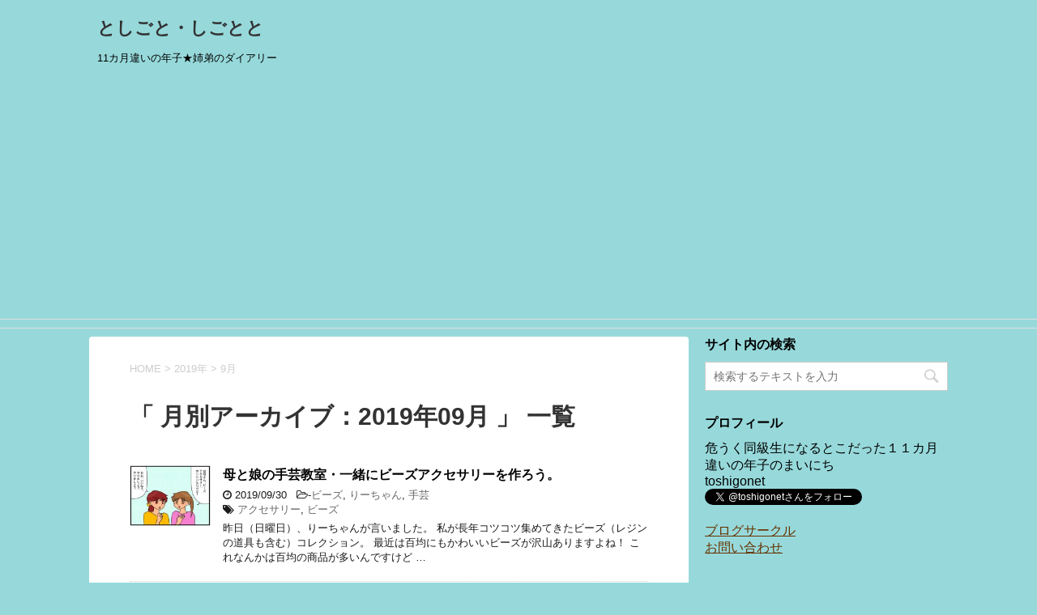

--- FILE ---
content_type: text/html; charset=UTF-8
request_url: https://www.toshigo.net/entry/date/2019/09
body_size: 14717
content:
<!DOCTYPE html>
<!--[if lt IE 7]>
<html class="ie6" dir="ltr" lang="ja" prefix="og: https://ogp.me/ns#"> <![endif]-->
<!--[if IE 7]>
<html class="i7" dir="ltr" lang="ja" prefix="og: https://ogp.me/ns#"> <![endif]-->
<!--[if IE 8]>
<html class="ie" dir="ltr" lang="ja" prefix="og: https://ogp.me/ns#"> <![endif]-->
<!--[if gt IE 8]><!-->
<html dir="ltr" lang="ja" prefix="og: https://ogp.me/ns#">
	<!--<![endif]-->
	<head prefix="og: http://ogp.me/ns# fb: http://ogp.me/ns/fb# article: http://ogp.me/ns/article#">
		<meta charset="UTF-8" >
		<meta name="viewport" content="width=device-width,initial-scale=1.0,user-scalable=yes">
		<meta name="format-detection" content="telephone=no" >
		
					<meta name="robots" content="noindex,follow">
		
		<link rel="alternate" type="application/rss+xml" title="としごと・しごとと RSS Feed" href="https://www.toshigo.net/feed" />
		<link rel="pingback" href="https://www.toshigo.net/xmlrpc.php" >
		<!--[if lt IE 9]>
		<script src="https://css3-mediaqueries-js.googlecode.com/svn/trunk/css3-mediaqueries.js"></script>
		<script src="https://www.toshigo.net/wp-content/themes/stinger8/js/html5shiv.js"></script>
		<![endif]-->
				<title>9月, 2019 | としごと・しごとと</title>

		<!-- All in One SEO 4.9.3 - aioseo.com -->
	<meta name="robots" content="noindex, max-image-preview:large" />
	<link rel="canonical" href="https://www.toshigo.net/entry/date/2019/09" />
	<link rel="next" href="https://www.toshigo.net/entry/date/2019/09/page/2" />
	<meta name="generator" content="All in One SEO (AIOSEO) 4.9.3" />
		<script type="application/ld+json" class="aioseo-schema">
			{"@context":"https:\/\/schema.org","@graph":[{"@type":"BreadcrumbList","@id":"https:\/\/www.toshigo.net\/entry\/date\/2019\/09#breadcrumblist","itemListElement":[{"@type":"ListItem","@id":"https:\/\/www.toshigo.net#listItem","position":1,"name":"Home","item":"https:\/\/www.toshigo.net","nextItem":{"@type":"ListItem","@id":"https:\/\/www.toshigo.net\/entry\/date\/2019#listItem","name":2019}},{"@type":"ListItem","@id":"https:\/\/www.toshigo.net\/entry\/date\/2019#listItem","position":2,"name":2019,"item":"https:\/\/www.toshigo.net\/entry\/date\/2019","nextItem":{"@type":"ListItem","@id":"https:\/\/www.toshigo.net\/entry\/date\/2019\/09#listItem","name":"09"},"previousItem":{"@type":"ListItem","@id":"https:\/\/www.toshigo.net#listItem","name":"Home"}},{"@type":"ListItem","@id":"https:\/\/www.toshigo.net\/entry\/date\/2019\/09#listItem","position":3,"name":"09","previousItem":{"@type":"ListItem","@id":"https:\/\/www.toshigo.net\/entry\/date\/2019#listItem","name":2019}}]},{"@type":"CollectionPage","@id":"https:\/\/www.toshigo.net\/entry\/date\/2019\/09#collectionpage","url":"https:\/\/www.toshigo.net\/entry\/date\/2019\/09","name":"9\u6708, 2019 | \u3068\u3057\u3054\u3068\u30fb\u3057\u3054\u3068\u3068","inLanguage":"ja","isPartOf":{"@id":"https:\/\/www.toshigo.net\/#website"},"breadcrumb":{"@id":"https:\/\/www.toshigo.net\/entry\/date\/2019\/09#breadcrumblist"}},{"@type":"Organization","@id":"https:\/\/www.toshigo.net\/#organization","name":"\u3068\u3057\u3054\u3068\u30fb\u3057\u3054\u3068\u3068","description":"11\u30ab\u6708\u9055\u3044\u306e\u5e74\u5b50\u2605\u59c9\u5f1f\u306e\u30c0\u30a4\u30a2\u30ea\u30fc","url":"https:\/\/www.toshigo.net\/","sameAs":["https:\/\/twitter.com\/toshigonet"]},{"@type":"WebSite","@id":"https:\/\/www.toshigo.net\/#website","url":"https:\/\/www.toshigo.net\/","name":"\u3068\u3057\u3054\u3068\u30fb\u3057\u3054\u3068\u3068","description":"11\u30ab\u6708\u9055\u3044\u306e\u5e74\u5b50\u2605\u59c9\u5f1f\u306e\u30c0\u30a4\u30a2\u30ea\u30fc","inLanguage":"ja","publisher":{"@id":"https:\/\/www.toshigo.net\/#organization"}}]}
		</script>
		<!-- All in One SEO -->

<link rel='dns-prefetch' href='//webfonts.sakura.ne.jp' />
<link rel='dns-prefetch' href='//static.addtoany.com' />
<link rel='dns-prefetch' href='//ajax.googleapis.com' />
<link rel='dns-prefetch' href='//stats.wp.com' />
<link rel='dns-prefetch' href='//v0.wordpress.com' />
<link rel='dns-prefetch' href='//c0.wp.com' />
<script type="text/javascript">
window._wpemojiSettings = {"baseUrl":"https:\/\/s.w.org\/images\/core\/emoji\/14.0.0\/72x72\/","ext":".png","svgUrl":"https:\/\/s.w.org\/images\/core\/emoji\/14.0.0\/svg\/","svgExt":".svg","source":{"concatemoji":"https:\/\/www.toshigo.net\/wp-includes\/js\/wp-emoji-release.min.js?ver=6.2.8"}};
/*! This file is auto-generated */
!function(e,a,t){var n,r,o,i=a.createElement("canvas"),p=i.getContext&&i.getContext("2d");function s(e,t){p.clearRect(0,0,i.width,i.height),p.fillText(e,0,0);e=i.toDataURL();return p.clearRect(0,0,i.width,i.height),p.fillText(t,0,0),e===i.toDataURL()}function c(e){var t=a.createElement("script");t.src=e,t.defer=t.type="text/javascript",a.getElementsByTagName("head")[0].appendChild(t)}for(o=Array("flag","emoji"),t.supports={everything:!0,everythingExceptFlag:!0},r=0;r<o.length;r++)t.supports[o[r]]=function(e){if(p&&p.fillText)switch(p.textBaseline="top",p.font="600 32px Arial",e){case"flag":return s("\ud83c\udff3\ufe0f\u200d\u26a7\ufe0f","\ud83c\udff3\ufe0f\u200b\u26a7\ufe0f")?!1:!s("\ud83c\uddfa\ud83c\uddf3","\ud83c\uddfa\u200b\ud83c\uddf3")&&!s("\ud83c\udff4\udb40\udc67\udb40\udc62\udb40\udc65\udb40\udc6e\udb40\udc67\udb40\udc7f","\ud83c\udff4\u200b\udb40\udc67\u200b\udb40\udc62\u200b\udb40\udc65\u200b\udb40\udc6e\u200b\udb40\udc67\u200b\udb40\udc7f");case"emoji":return!s("\ud83e\udef1\ud83c\udffb\u200d\ud83e\udef2\ud83c\udfff","\ud83e\udef1\ud83c\udffb\u200b\ud83e\udef2\ud83c\udfff")}return!1}(o[r]),t.supports.everything=t.supports.everything&&t.supports[o[r]],"flag"!==o[r]&&(t.supports.everythingExceptFlag=t.supports.everythingExceptFlag&&t.supports[o[r]]);t.supports.everythingExceptFlag=t.supports.everythingExceptFlag&&!t.supports.flag,t.DOMReady=!1,t.readyCallback=function(){t.DOMReady=!0},t.supports.everything||(n=function(){t.readyCallback()},a.addEventListener?(a.addEventListener("DOMContentLoaded",n,!1),e.addEventListener("load",n,!1)):(e.attachEvent("onload",n),a.attachEvent("onreadystatechange",function(){"complete"===a.readyState&&t.readyCallback()})),(e=t.source||{}).concatemoji?c(e.concatemoji):e.wpemoji&&e.twemoji&&(c(e.twemoji),c(e.wpemoji)))}(window,document,window._wpemojiSettings);
</script>
<style type="text/css">
img.wp-smiley,
img.emoji {
	display: inline !important;
	border: none !important;
	box-shadow: none !important;
	height: 1em !important;
	width: 1em !important;
	margin: 0 0.07em !important;
	vertical-align: -0.1em !important;
	background: none !important;
	padding: 0 !important;
}
</style>
	<link rel='stylesheet' id='wp-block-library-css' href='https://c0.wp.com/c/6.2.8/wp-includes/css/dist/block-library/style.min.css' type='text/css' media='all' />
<style id='wp-block-library-inline-css' type='text/css'>
.has-text-align-justify{text-align:justify;}
</style>
<link rel='stylesheet' id='aioseo/css/src/vue/standalone/blocks/table-of-contents/global.scss-css' href='https://www.toshigo.net/wp-content/plugins/all-in-one-seo-pack/dist/Lite/assets/css/table-of-contents/global.e90f6d47.css?ver=4.9.3' type='text/css' media='all' />
<link rel='stylesheet' id='mediaelement-css' href='https://c0.wp.com/c/6.2.8/wp-includes/js/mediaelement/mediaelementplayer-legacy.min.css' type='text/css' media='all' />
<link rel='stylesheet' id='wp-mediaelement-css' href='https://c0.wp.com/c/6.2.8/wp-includes/js/mediaelement/wp-mediaelement.min.css' type='text/css' media='all' />
<link rel='stylesheet' id='classic-theme-styles-css' href='https://c0.wp.com/c/6.2.8/wp-includes/css/classic-themes.min.css' type='text/css' media='all' />
<style id='global-styles-inline-css' type='text/css'>
body{--wp--preset--color--black: #000000;--wp--preset--color--cyan-bluish-gray: #abb8c3;--wp--preset--color--white: #ffffff;--wp--preset--color--pale-pink: #f78da7;--wp--preset--color--vivid-red: #cf2e2e;--wp--preset--color--luminous-vivid-orange: #ff6900;--wp--preset--color--luminous-vivid-amber: #fcb900;--wp--preset--color--light-green-cyan: #7bdcb5;--wp--preset--color--vivid-green-cyan: #00d084;--wp--preset--color--pale-cyan-blue: #8ed1fc;--wp--preset--color--vivid-cyan-blue: #0693e3;--wp--preset--color--vivid-purple: #9b51e0;--wp--preset--gradient--vivid-cyan-blue-to-vivid-purple: linear-gradient(135deg,rgba(6,147,227,1) 0%,rgb(155,81,224) 100%);--wp--preset--gradient--light-green-cyan-to-vivid-green-cyan: linear-gradient(135deg,rgb(122,220,180) 0%,rgb(0,208,130) 100%);--wp--preset--gradient--luminous-vivid-amber-to-luminous-vivid-orange: linear-gradient(135deg,rgba(252,185,0,1) 0%,rgba(255,105,0,1) 100%);--wp--preset--gradient--luminous-vivid-orange-to-vivid-red: linear-gradient(135deg,rgba(255,105,0,1) 0%,rgb(207,46,46) 100%);--wp--preset--gradient--very-light-gray-to-cyan-bluish-gray: linear-gradient(135deg,rgb(238,238,238) 0%,rgb(169,184,195) 100%);--wp--preset--gradient--cool-to-warm-spectrum: linear-gradient(135deg,rgb(74,234,220) 0%,rgb(151,120,209) 20%,rgb(207,42,186) 40%,rgb(238,44,130) 60%,rgb(251,105,98) 80%,rgb(254,248,76) 100%);--wp--preset--gradient--blush-light-purple: linear-gradient(135deg,rgb(255,206,236) 0%,rgb(152,150,240) 100%);--wp--preset--gradient--blush-bordeaux: linear-gradient(135deg,rgb(254,205,165) 0%,rgb(254,45,45) 50%,rgb(107,0,62) 100%);--wp--preset--gradient--luminous-dusk: linear-gradient(135deg,rgb(255,203,112) 0%,rgb(199,81,192) 50%,rgb(65,88,208) 100%);--wp--preset--gradient--pale-ocean: linear-gradient(135deg,rgb(255,245,203) 0%,rgb(182,227,212) 50%,rgb(51,167,181) 100%);--wp--preset--gradient--electric-grass: linear-gradient(135deg,rgb(202,248,128) 0%,rgb(113,206,126) 100%);--wp--preset--gradient--midnight: linear-gradient(135deg,rgb(2,3,129) 0%,rgb(40,116,252) 100%);--wp--preset--duotone--dark-grayscale: url('#wp-duotone-dark-grayscale');--wp--preset--duotone--grayscale: url('#wp-duotone-grayscale');--wp--preset--duotone--purple-yellow: url('#wp-duotone-purple-yellow');--wp--preset--duotone--blue-red: url('#wp-duotone-blue-red');--wp--preset--duotone--midnight: url('#wp-duotone-midnight');--wp--preset--duotone--magenta-yellow: url('#wp-duotone-magenta-yellow');--wp--preset--duotone--purple-green: url('#wp-duotone-purple-green');--wp--preset--duotone--blue-orange: url('#wp-duotone-blue-orange');--wp--preset--font-size--small: 13px;--wp--preset--font-size--medium: 20px;--wp--preset--font-size--large: 36px;--wp--preset--font-size--x-large: 42px;--wp--preset--spacing--20: 0.44rem;--wp--preset--spacing--30: 0.67rem;--wp--preset--spacing--40: 1rem;--wp--preset--spacing--50: 1.5rem;--wp--preset--spacing--60: 2.25rem;--wp--preset--spacing--70: 3.38rem;--wp--preset--spacing--80: 5.06rem;--wp--preset--shadow--natural: 6px 6px 9px rgba(0, 0, 0, 0.2);--wp--preset--shadow--deep: 12px 12px 50px rgba(0, 0, 0, 0.4);--wp--preset--shadow--sharp: 6px 6px 0px rgba(0, 0, 0, 0.2);--wp--preset--shadow--outlined: 6px 6px 0px -3px rgba(255, 255, 255, 1), 6px 6px rgba(0, 0, 0, 1);--wp--preset--shadow--crisp: 6px 6px 0px rgba(0, 0, 0, 1);}:where(.is-layout-flex){gap: 0.5em;}body .is-layout-flow > .alignleft{float: left;margin-inline-start: 0;margin-inline-end: 2em;}body .is-layout-flow > .alignright{float: right;margin-inline-start: 2em;margin-inline-end: 0;}body .is-layout-flow > .aligncenter{margin-left: auto !important;margin-right: auto !important;}body .is-layout-constrained > .alignleft{float: left;margin-inline-start: 0;margin-inline-end: 2em;}body .is-layout-constrained > .alignright{float: right;margin-inline-start: 2em;margin-inline-end: 0;}body .is-layout-constrained > .aligncenter{margin-left: auto !important;margin-right: auto !important;}body .is-layout-constrained > :where(:not(.alignleft):not(.alignright):not(.alignfull)){max-width: var(--wp--style--global--content-size);margin-left: auto !important;margin-right: auto !important;}body .is-layout-constrained > .alignwide{max-width: var(--wp--style--global--wide-size);}body .is-layout-flex{display: flex;}body .is-layout-flex{flex-wrap: wrap;align-items: center;}body .is-layout-flex > *{margin: 0;}:where(.wp-block-columns.is-layout-flex){gap: 2em;}.has-black-color{color: var(--wp--preset--color--black) !important;}.has-cyan-bluish-gray-color{color: var(--wp--preset--color--cyan-bluish-gray) !important;}.has-white-color{color: var(--wp--preset--color--white) !important;}.has-pale-pink-color{color: var(--wp--preset--color--pale-pink) !important;}.has-vivid-red-color{color: var(--wp--preset--color--vivid-red) !important;}.has-luminous-vivid-orange-color{color: var(--wp--preset--color--luminous-vivid-orange) !important;}.has-luminous-vivid-amber-color{color: var(--wp--preset--color--luminous-vivid-amber) !important;}.has-light-green-cyan-color{color: var(--wp--preset--color--light-green-cyan) !important;}.has-vivid-green-cyan-color{color: var(--wp--preset--color--vivid-green-cyan) !important;}.has-pale-cyan-blue-color{color: var(--wp--preset--color--pale-cyan-blue) !important;}.has-vivid-cyan-blue-color{color: var(--wp--preset--color--vivid-cyan-blue) !important;}.has-vivid-purple-color{color: var(--wp--preset--color--vivid-purple) !important;}.has-black-background-color{background-color: var(--wp--preset--color--black) !important;}.has-cyan-bluish-gray-background-color{background-color: var(--wp--preset--color--cyan-bluish-gray) !important;}.has-white-background-color{background-color: var(--wp--preset--color--white) !important;}.has-pale-pink-background-color{background-color: var(--wp--preset--color--pale-pink) !important;}.has-vivid-red-background-color{background-color: var(--wp--preset--color--vivid-red) !important;}.has-luminous-vivid-orange-background-color{background-color: var(--wp--preset--color--luminous-vivid-orange) !important;}.has-luminous-vivid-amber-background-color{background-color: var(--wp--preset--color--luminous-vivid-amber) !important;}.has-light-green-cyan-background-color{background-color: var(--wp--preset--color--light-green-cyan) !important;}.has-vivid-green-cyan-background-color{background-color: var(--wp--preset--color--vivid-green-cyan) !important;}.has-pale-cyan-blue-background-color{background-color: var(--wp--preset--color--pale-cyan-blue) !important;}.has-vivid-cyan-blue-background-color{background-color: var(--wp--preset--color--vivid-cyan-blue) !important;}.has-vivid-purple-background-color{background-color: var(--wp--preset--color--vivid-purple) !important;}.has-black-border-color{border-color: var(--wp--preset--color--black) !important;}.has-cyan-bluish-gray-border-color{border-color: var(--wp--preset--color--cyan-bluish-gray) !important;}.has-white-border-color{border-color: var(--wp--preset--color--white) !important;}.has-pale-pink-border-color{border-color: var(--wp--preset--color--pale-pink) !important;}.has-vivid-red-border-color{border-color: var(--wp--preset--color--vivid-red) !important;}.has-luminous-vivid-orange-border-color{border-color: var(--wp--preset--color--luminous-vivid-orange) !important;}.has-luminous-vivid-amber-border-color{border-color: var(--wp--preset--color--luminous-vivid-amber) !important;}.has-light-green-cyan-border-color{border-color: var(--wp--preset--color--light-green-cyan) !important;}.has-vivid-green-cyan-border-color{border-color: var(--wp--preset--color--vivid-green-cyan) !important;}.has-pale-cyan-blue-border-color{border-color: var(--wp--preset--color--pale-cyan-blue) !important;}.has-vivid-cyan-blue-border-color{border-color: var(--wp--preset--color--vivid-cyan-blue) !important;}.has-vivid-purple-border-color{border-color: var(--wp--preset--color--vivid-purple) !important;}.has-vivid-cyan-blue-to-vivid-purple-gradient-background{background: var(--wp--preset--gradient--vivid-cyan-blue-to-vivid-purple) !important;}.has-light-green-cyan-to-vivid-green-cyan-gradient-background{background: var(--wp--preset--gradient--light-green-cyan-to-vivid-green-cyan) !important;}.has-luminous-vivid-amber-to-luminous-vivid-orange-gradient-background{background: var(--wp--preset--gradient--luminous-vivid-amber-to-luminous-vivid-orange) !important;}.has-luminous-vivid-orange-to-vivid-red-gradient-background{background: var(--wp--preset--gradient--luminous-vivid-orange-to-vivid-red) !important;}.has-very-light-gray-to-cyan-bluish-gray-gradient-background{background: var(--wp--preset--gradient--very-light-gray-to-cyan-bluish-gray) !important;}.has-cool-to-warm-spectrum-gradient-background{background: var(--wp--preset--gradient--cool-to-warm-spectrum) !important;}.has-blush-light-purple-gradient-background{background: var(--wp--preset--gradient--blush-light-purple) !important;}.has-blush-bordeaux-gradient-background{background: var(--wp--preset--gradient--blush-bordeaux) !important;}.has-luminous-dusk-gradient-background{background: var(--wp--preset--gradient--luminous-dusk) !important;}.has-pale-ocean-gradient-background{background: var(--wp--preset--gradient--pale-ocean) !important;}.has-electric-grass-gradient-background{background: var(--wp--preset--gradient--electric-grass) !important;}.has-midnight-gradient-background{background: var(--wp--preset--gradient--midnight) !important;}.has-small-font-size{font-size: var(--wp--preset--font-size--small) !important;}.has-medium-font-size{font-size: var(--wp--preset--font-size--medium) !important;}.has-large-font-size{font-size: var(--wp--preset--font-size--large) !important;}.has-x-large-font-size{font-size: var(--wp--preset--font-size--x-large) !important;}
.wp-block-navigation a:where(:not(.wp-element-button)){color: inherit;}
:where(.wp-block-columns.is-layout-flex){gap: 2em;}
.wp-block-pullquote{font-size: 1.5em;line-height: 1.6;}
</style>
<link rel='stylesheet' id='contact-form-7-css' href='https://www.toshigo.net/wp-content/plugins/contact-form-7/includes/css/styles.css?ver=5.8.7' type='text/css' media='all' />
<link rel='stylesheet' id='pz-linkcard-css-css' href='//www.toshigo.net/wp-content/uploads/pz-linkcard/style/style.min.css?ver=2.5.6.5.2' type='text/css' media='all' />
<link rel='stylesheet' id='normalize-css' href='https://www.toshigo.net/wp-content/themes/stinger8/css/normalize.css?ver=1.5.9' type='text/css' media='all' />
<link rel='stylesheet' id='font-awesome-css' href='https://www.toshigo.net/wp-content/themes/stinger8/css/fontawesome/css/font-awesome.min.css?ver=4.5.0' type='text/css' media='all' />
<link rel='stylesheet' id='style-css' href='https://www.toshigo.net/wp-content/themes/stinger8/style.css?ver=6.2.8' type='text/css' media='all' />
<link rel='stylesheet' id='addtoany-css' href='https://www.toshigo.net/wp-content/plugins/add-to-any/addtoany.min.css?ver=1.16' type='text/css' media='all' />
<style id='addtoany-inline-css' type='text/css'>
@media screen and (min-width:981px){
.a2a_floating_style.a2a_default_style{display:none;}
}
</style>
<link rel='stylesheet' id='jetpack_css-css' href='https://c0.wp.com/p/jetpack/12.8.2/css/jetpack.css' type='text/css' media='all' />
<script type='text/javascript' src='//ajax.googleapis.com/ajax/libs/jquery/1.11.3/jquery.min.js?ver=1.11.3' id='jquery-js'></script>
<script type='text/javascript' src='//webfonts.sakura.ne.jp/js/sakurav3.js?fadein=0&#038;ver=3.1.4' id='typesquare_std-js'></script>
<script type='text/javascript' id='addtoany-core-js-before'>
window.a2a_config=window.a2a_config||{};a2a_config.callbacks=[];a2a_config.overlays=[];a2a_config.templates={};a2a_localize = {
	Share: "共有",
	Save: "ブックマーク",
	Subscribe: "購読",
	Email: "メール",
	Bookmark: "ブックマーク",
	ShowAll: "すべて表示する",
	ShowLess: "小さく表示する",
	FindServices: "サービスを探す",
	FindAnyServiceToAddTo: "追加するサービスを今すぐ探す",
	PoweredBy: "Powered by",
	ShareViaEmail: "メールでシェアする",
	SubscribeViaEmail: "メールで購読する",
	BookmarkInYourBrowser: "ブラウザにブックマーク",
	BookmarkInstructions: "このページをブックマークするには、 Ctrl+D または \u2318+D を押下。",
	AddToYourFavorites: "お気に入りに追加",
	SendFromWebOrProgram: "任意のメールアドレスまたはメールプログラムから送信",
	EmailProgram: "メールプログラム",
	More: "詳細&#8230;",
	ThanksForSharing: "共有ありがとうございます !",
	ThanksForFollowing: "フォローありがとうございます !"
};
</script>
<script type='text/javascript' defer src='https://static.addtoany.com/menu/page.js' id='addtoany-core-js'></script>
<script type='text/javascript' defer src='https://www.toshigo.net/wp-content/plugins/add-to-any/addtoany.min.js?ver=1.1' id='addtoany-jquery-js'></script>
<link rel="https://api.w.org/" href="https://www.toshigo.net/wp-json/" />	<style>img#wpstats{display:none}</style>
		<style type="text/css" id="custom-background-css">
body.custom-background { background-color: #97d9db; }
</style>
	<!-- この URL で利用できる AMP HTML バージョンはありません。 --><script async src="https://pagead2.googlesyndication.com/pagead/js/adsbygoogle.js"></script>
<script>
     (adsbygoogle = window.adsbygoogle || []).push({
          google_ad_client: "ca-pub-3626662102811494",
          enable_page_level_ads: true
     });
</script>	</head>
	<body data-rsssl=1 class="archive date custom-background" >

			<div id="st-ami">
				<div id="wrapper">
				<div id="wrapper-in">
					<header>
						<div id="headbox-bg">
							<div class="clearfix" id="headbox">
								<nav id="s-navi" class="pcnone">
	<dl class="acordion">
		<dt class="trigger">
			<p><span class="op"><i class="fa fa-bars"></i></span></p>
		</dt>

		<dd class="acordion_tree">
						<div class="menu"></div>
			<div class="clear"></div>

		</dd>
	</dl>
</nav>
									<div id="header-l">
									<!-- ロゴ又はブログ名 -->
									<p class="sitename">
										<a href="https://www.toshigo.net/">
											としごと・しごとと										</a>
									</p>
									<!-- ロゴ又はブログ名ここまで -->
									<!-- キャプション -->
																			<p class="descr">
											11カ月違いの年子★姉弟のダイアリー										</p>
																		</div><!-- /#header-l -->

							</div><!-- /#headbox-bg -->
						</div><!-- /#headbox clearfix -->

						<div id="gazou-wide">
										<div id="st-menubox">
			<div id="st-menuwide">
				<nav class="menu"></nav>
			</div>
		</div>
	
							
						</div>
						<!-- /gazou -->

					</header>
					<div id="content-w">
<div id="content" class="clearfix">
	<div id="contentInner">
		<div class="st-main">

				<!--ぱんくず -->
									<section id="breadcrumb">
					<ol>
						<li><a href="https://www.toshigo.net"><span>HOME</span></a> >  </li>

													<li><a href="https://www.toshigo.net/entry/date/2019">2019年</a> > </li>
							<li>9月</li>
											</ol>
					</section>
								<!--/ ぱんくず -->

			<article>
				
				<!--ループ開始-->
				<h1 class="entry-title">「
											月別アーカイブ：2019年09月										」 一覧 </h1>

				<div class="kanren">
			<dl class="clearfix">
			<dt><a href="https://www.toshigo.net/entry/10221">
											<img width="160" height="120" src="https://www.toshigo.net/wp-content/uploads/2019/09/20190930a1-160x120.jpg" class="attachment-thumbnail size-thumbnail wp-post-image" alt="" decoding="async" srcset="https://www.toshigo.net/wp-content/uploads/2019/09/20190930a1-160x120.jpg 160w, https://www.toshigo.net/wp-content/uploads/2019/09/20190930a1.jpg 510w" sizes="(max-width: 160px) 100vw, 160px" />									</a></dt>
			<dd>
				<p class="kanren-t"><a href="https://www.toshigo.net/entry/10221">
						母と娘の手芸教室・一緒にビーズアクセサリーを作ろう。					</a></p>

				<div class="blog_info">
					<p><i class="fa fa-clock-o"></i>
						2019/09/30						&nbsp;<span class="pcone">
							<i class="fa fa-folder-open-o" aria-hidden="true"></i>-<a href="https://www.toshigo.net/entry/category/%e3%83%93%e3%83%bc%e3%82%ba" rel="category tag">ビーズ</a>, <a href="https://www.toshigo.net/entry/category/%e3%82%8a%e3%83%bc%e3%81%a1%e3%82%83%e3%82%93" rel="category tag">りーちゃん</a>, <a href="https://www.toshigo.net/entry/category/%e6%89%8b%e8%8a%b8" rel="category tag">手芸</a><br/>
							<i class="fa fa-tags"></i>&nbsp;<a href="https://www.toshigo.net/entry/tag/%e3%82%a2%e3%82%af%e3%82%bb%e3%82%b5%e3%83%aa%e3%83%bc" rel="tag">アクセサリー</a>, <a href="https://www.toshigo.net/entry/tag/%e3%83%93%e3%83%bc%e3%82%ba" rel="tag">ビーズ</a>          </span></p>
				</div>
				<div class="smanone2">
					<p>昨日（日曜日）、りーちゃんが言いました。 私が長年コツコツ集めてきたビーズ（レジンの道具も含む）コレクション。 最近は百均にもかわいいビーズが沢山ありますよね！ これなんかは百均の商品が多いんですけど &#8230; </p>
				</div>
			</dd>
		</dl>
			<dl class="clearfix">
			<dt><a href="https://www.toshigo.net/entry/10211">
											<img width="160" height="120" src="https://www.toshigo.net/wp-content/uploads/2019/09/20190929a1-160x120.jpg" class="attachment-thumbnail size-thumbnail wp-post-image" alt="" decoding="async" loading="lazy" srcset="https://www.toshigo.net/wp-content/uploads/2019/09/20190929a1-160x120.jpg 160w, https://www.toshigo.net/wp-content/uploads/2019/09/20190929a1.jpg 510w" sizes="(max-width: 160px) 100vw, 160px" />									</a></dt>
			<dd>
				<p class="kanren-t"><a href="https://www.toshigo.net/entry/10211">
						ONE OK ROCK（ワンオク） のコンサートチケット争奪戦の結果、諦めない父					</a></p>

				<div class="blog_info">
					<p><i class="fa fa-clock-o"></i>
						2019/09/29						&nbsp;<span class="pcone">
							<i class="fa fa-folder-open-o" aria-hidden="true"></i>-<a href="https://www.toshigo.net/entry/category/%e3%81%be%e3%83%bc%e3%81%95%e3%82%93" rel="category tag">まーさん</a>, <a href="https://www.toshigo.net/entry/category/%e5%ae%b6%e6%97%8f" rel="category tag">家族</a><br/>
							<i class="fa fa-tags"></i>&nbsp;<a href="https://www.toshigo.net/entry/tag/%e3%82%b3%e3%83%b3%e3%82%b5%e3%83%bc%e3%83%88" rel="tag">コンサート</a>, <a href="https://www.toshigo.net/entry/tag/%e3%83%af%e3%83%b3%e3%82%aa%e3%82%af" rel="tag">ワンオク</a>          </span></p>
				</div>
				<div class="smanone2">
					<p>昨日の朝、まーさんはパソコンとにらめっこしていました。 ONE OK ROCK（ワンオク）のコンサート、神奈川公演と愛媛公演のチケット販売日だったのです。 としごと・しごととONE OK ROCK（ワ &#8230; </p>
				</div>
			</dd>
		</dl>
			<dl class="clearfix">
			<dt><a href="https://www.toshigo.net/entry/10203">
											<img width="160" height="120" src="https://www.toshigo.net/wp-content/uploads/2019/09/20190928a1-1-160x120.jpg" class="attachment-thumbnail size-thumbnail wp-post-image" alt="" decoding="async" loading="lazy" srcset="https://www.toshigo.net/wp-content/uploads/2019/09/20190928a1-1-160x120.jpg 160w, https://www.toshigo.net/wp-content/uploads/2019/09/20190928a1-1.jpg 510w" sizes="(max-width: 160px) 100vw, 160px" />									</a></dt>
			<dd>
				<p class="kanren-t"><a href="https://www.toshigo.net/entry/10203">
						少食の娘の空腹対策に、おにぎりを作るようになった母が気がついたこと。					</a></p>

				<div class="blog_info">
					<p><i class="fa fa-clock-o"></i>
						2019/09/28						&nbsp;<span class="pcone">
							<i class="fa fa-folder-open-o" aria-hidden="true"></i>-<a href="https://www.toshigo.net/entry/category/%e3%81%8a%e5%bc%81%e5%bd%93" rel="category tag">お弁当</a>, <a href="https://www.toshigo.net/entry/category/%e3%82%8a%e3%83%bc%e3%81%a1%e3%82%83%e3%82%93" rel="category tag">りーちゃん</a>, <a href="https://www.toshigo.net/entry/category/%e5%ad%a6%e6%a0%a1" rel="category tag">学校</a>, <a href="https://www.toshigo.net/entry/category/%e6%80%9d%e6%98%a5%e6%9c%9f" rel="category tag">思春期</a><br/>
							<i class="fa fa-tags"></i>&nbsp;<a href="https://www.toshigo.net/entry/tag/%e3%82%aa%e3%83%8b%e3%82%ae%e3%83%aa" rel="tag">オニギリ</a>, <a href="https://www.toshigo.net/entry/tag/%e7%99%bd%e9%a3%af" rel="tag">白飯</a>          </span></p>
				</div>
				<div class="smanone2">
					<p>こんにちは、今日はとてもいい天気ですね。 今日はりーちゃんの話です。 一回お茶碗に盛った白飯を返されるのはなんか嫌だったので、足りなかったらおかわりしてもらうように変えました。 もう1年以上、ずっとこ &#8230; </p>
				</div>
			</dd>
		</dl>
			<dl class="clearfix">
			<dt><a href="https://www.toshigo.net/entry/10190">
											<img width="160" height="120" src="https://www.toshigo.net/wp-content/uploads/2019/09/20190927a1-160x120.jpg" class="attachment-thumbnail size-thumbnail wp-post-image" alt="" decoding="async" loading="lazy" srcset="https://www.toshigo.net/wp-content/uploads/2019/09/20190927a1-160x120.jpg 160w, https://www.toshigo.net/wp-content/uploads/2019/09/20190927a1.jpg 510w" sizes="(max-width: 160px) 100vw, 160px" />									</a></dt>
			<dd>
				<p class="kanren-t"><a href="https://www.toshigo.net/entry/10190">
						ONE OK ROCK（ワンオク） のコンサートチケット争奪戦・まだ諦めていなかった父の話					</a></p>

				<div class="blog_info">
					<p><i class="fa fa-clock-o"></i>
						2019/09/27						&nbsp;<span class="pcone">
							<i class="fa fa-folder-open-o" aria-hidden="true"></i>-<a href="https://www.toshigo.net/entry/category/%e3%81%be%e3%83%bc%e3%81%95%e3%82%93" rel="category tag">まーさん</a>, <a href="https://www.toshigo.net/entry/category/%e6%9c%aa%e5%88%86%e9%a1%9e" rel="category tag">未分類</a><br/>
							<i class="fa fa-tags"></i>&nbsp;<a href="https://www.toshigo.net/entry/tag/%e3%82%b3%e3%83%b3%e3%82%b5%e3%83%bc%e3%83%88" rel="tag">コンサート</a>, <a href="https://www.toshigo.net/entry/tag/%e3%83%af%e3%83%b3%e3%82%aa%e3%82%af" rel="tag">ワンオク</a>          </span></p>
				</div>
				<div class="smanone2">
					<p>いつも絵日記を見てくださっている皆さんの中では、まーさんは「非常に真面目な人」だと思われているのではないでしょうか。 実は違うんです。 先日、3分で売り切れてしまったONE OK ROCK （ワンオク &#8230; </p>
				</div>
			</dd>
		</dl>
			<dl class="clearfix">
			<dt><a href="https://www.toshigo.net/entry/10176">
											<img width="160" height="120" src="https://www.toshigo.net/wp-content/uploads/2019/09/20190926a3-160x120.jpg" class="attachment-thumbnail size-thumbnail wp-post-image" alt="" decoding="async" loading="lazy" srcset="https://www.toshigo.net/wp-content/uploads/2019/09/20190926a3-160x120.jpg 160w, https://www.toshigo.net/wp-content/uploads/2019/09/20190926a3.jpg 510w" sizes="(max-width: 160px) 100vw, 160px" />									</a></dt>
			<dd>
				<p class="kanren-t"><a href="https://www.toshigo.net/entry/10176">
						ヘッダーの衣替え（ハロウィン仕様）・細かいところまで見て欲しいです。					</a></p>

				<div class="blog_info">
					<p><i class="fa fa-clock-o"></i>
						2019/09/26						&nbsp;<span class="pcone">
							<i class="fa fa-folder-open-o" aria-hidden="true"></i>-<a href="https://www.toshigo.net/entry/category/%e3%82%a4%e3%83%a9%e3%82%b9%e3%83%88%e3%81%ae%e6%8f%8f%e3%81%8d%e6%96%b9" rel="category tag">イラストの描き方</a><br/>
							<i class="fa fa-tags"></i>&nbsp;<a href="https://www.toshigo.net/entry/tag/%e3%82%a2%e3%82%a4%e3%83%93%e3%82%b9" rel="tag">アイビス</a>, <a href="https://www.toshigo.net/entry/tag/%e3%81%8a%e7%b5%b5%e3%81%8b%e3%81%8d" rel="tag">お絵かき</a>, <a href="https://www.toshigo.net/entry/tag/%e3%83%8f%e3%83%ad%e3%82%a6%e3%82%a3%e3%83%b3" rel="tag">ハロウィン</a>, <a href="https://www.toshigo.net/entry/tag/%e3%83%98%e3%83%83%e3%83%80%e3%83%bc" rel="tag">ヘッダー</a>          </span></p>
				</div>
				<div class="smanone2">
					<p>プロフィール画像はずっと変えてないのに、ヘッダーは頻繁に変えるみやです。こんにちは。 としごと・しごととヘッダーで分かる絵の上達・２年間の成長https://www.toshigo.net/entry &#8230; </p>
				</div>
			</dd>
		</dl>
			<dl class="clearfix">
			<dt><a href="https://www.toshigo.net/entry/10163">
											<img width="160" height="120" src="https://www.toshigo.net/wp-content/uploads/2019/09/20190925a3-160x120.jpg" class="attachment-thumbnail size-thumbnail wp-post-image" alt="" decoding="async" loading="lazy" srcset="https://www.toshigo.net/wp-content/uploads/2019/09/20190925a3-160x120.jpg 160w, https://www.toshigo.net/wp-content/uploads/2019/09/20190925a3.jpg 510w" sizes="(max-width: 160px) 100vw, 160px" />									</a></dt>
			<dd>
				<p class="kanren-t"><a href="https://www.toshigo.net/entry/10163">
						ベランダでグーグルマップの撮影車に撮影された結果発表と地図が新しくなる話					</a></p>

				<div class="blog_info">
					<p><i class="fa fa-clock-o"></i>
						2019/09/25						&nbsp;<span class="pcone">
							<i class="fa fa-folder-open-o" aria-hidden="true"></i>-<a href="https://www.toshigo.net/entry/category/%e3%81%be%e3%83%bc%e3%81%95%e3%82%93" rel="category tag">まーさん</a>, <a href="https://www.toshigo.net/entry/category/%e9%9b%91%e5%ad%a6" rel="category tag">雑学</a><br/>
							<i class="fa fa-tags"></i>&nbsp;<a href="https://www.toshigo.net/entry/tag/%e3%82%a2%e3%83%83%e3%83%97%e3%83%ab" rel="tag">アップル</a>, <a href="https://www.toshigo.net/entry/tag/%e3%82%b0%e3%83%bc%e3%82%b0%e3%83%ab%e3%83%9e%e3%83%83%e3%83%97" rel="tag">グーグルマップ</a>          </span></p>
				</div>
				<div class="smanone2">
					<p>去年、グーグルマップの撮影車に激写されたまーさんの話を描きましたが、覚えていらっしゃるでしょうか？ としごと・しごとと 1 User【8コマ】グーグルのストリートビューは便利ですね。https://w &#8230; </p>
				</div>
			</dd>
		</dl>
			<dl class="clearfix">
			<dt><a href="https://www.toshigo.net/entry/10148">
											<img width="160" height="120" src="https://www.toshigo.net/wp-content/uploads/2019/09/20190924a1-160x120.jpg" class="attachment-thumbnail size-thumbnail wp-post-image" alt="" decoding="async" loading="lazy" srcset="https://www.toshigo.net/wp-content/uploads/2019/09/20190924a1-160x120.jpg 160w, https://www.toshigo.net/wp-content/uploads/2019/09/20190924a1.jpg 510w" sizes="(max-width: 160px) 100vw, 160px" />									</a></dt>
			<dd>
				<p class="kanren-t"><a href="https://www.toshigo.net/entry/10148">
						親切心のはずが凄惨な事件現場のようになったお弁当の話					</a></p>

				<div class="blog_info">
					<p><i class="fa fa-clock-o"></i>
						2019/09/24						&nbsp;<span class="pcone">
							<i class="fa fa-folder-open-o" aria-hidden="true"></i>-<a href="https://www.toshigo.net/entry/category/%e3%81%8a%e5%bc%81%e5%bd%93" rel="category tag">お弁当</a>, <a href="https://www.toshigo.net/entry/category/%e3%82%8a%e3%83%bc%e3%81%a1%e3%82%83%e3%82%93" rel="category tag">りーちゃん</a>, <a href="https://www.toshigo.net/entry/category/%e6%80%9d%e6%98%a5%e6%9c%9f" rel="category tag">思春期</a>, <a href="https://www.toshigo.net/entry/category/%e6%89%8b%e4%bd%9c%e3%82%8a" rel="category tag">手作り</a><br/>
							<i class="fa fa-tags"></i>&nbsp;<a href="https://www.toshigo.net/entry/tag/%e3%82%b1%e3%83%81%e3%83%a3%e3%83%83%e3%83%97" rel="tag">ケチャップ</a>, <a href="https://www.toshigo.net/entry/tag/%e3%83%81%e3%82%ad%e3%83%b3%e3%83%8a%e3%82%b2%e3%83%83%e3%83%88" rel="tag">チキンナゲット</a>          </span></p>
				</div>
				<div class="smanone2">
					<p>おはようございます。3連休も終わりましたね！ 今日から学校も通常運転です。 先週の火曜市で、普段はあまり買わないチキンナゲットを買ったんです。 お弁当に入れたらかわいいかな～と思って・・・。 ところで &#8230; </p>
				</div>
			</dd>
		</dl>
			<dl class="clearfix">
			<dt><a href="https://www.toshigo.net/entry/10132">
											<img width="160" height="120" src="https://www.toshigo.net/wp-content/uploads/2019/09/20190923a2-160x120.jpg" class="attachment-thumbnail size-thumbnail wp-post-image" alt="" decoding="async" loading="lazy" srcset="https://www.toshigo.net/wp-content/uploads/2019/09/20190923a2-160x120.jpg 160w, https://www.toshigo.net/wp-content/uploads/2019/09/20190923a2.jpg 410w" sizes="(max-width: 160px) 100vw, 160px" />									</a></dt>
			<dd>
				<p class="kanren-t"><a href="https://www.toshigo.net/entry/10132">
						封筒の中のブーメランとビジネス書、そしてネット世界が案外狭いことがわかった話					</a></p>

				<div class="blog_info">
					<p><i class="fa fa-clock-o"></i>
						2019/09/23						&nbsp;<span class="pcone">
							<i class="fa fa-folder-open-o" aria-hidden="true"></i>-<a href="https://www.toshigo.net/entry/category/%e3%81%be%e3%83%bc%e3%81%95%e3%82%93" rel="category tag">まーさん</a>, <a href="https://www.toshigo.net/entry/category/%e9%9b%91%e5%ad%a6" rel="category tag">雑学</a><br/>
							<i class="fa fa-tags"></i>&nbsp;<a href="https://www.toshigo.net/entry/tag/%e3%83%93%e3%82%b8%e3%83%8d%e3%82%b9%e6%9b%b8" rel="tag">ビジネス書</a>, <a href="https://www.toshigo.net/entry/tag/%e3%83%96%e3%83%bc%e3%83%a1%e3%83%a9%e3%83%b3" rel="tag">ブーメラン</a>          </span></p>
				</div>
				<div class="smanone2">
					<p>ついさっきのこと。 何かゴワゴワしたものが入っていたので開けてみると・・・ 「ダイレクトメールに紙以外のものを入れると開封されやすくなる」というやつです。 べネッＳさんのダイレクトメールでも、鉛筆とか &#8230; </p>
				</div>
			</dd>
		</dl>
			<dl class="clearfix">
			<dt><a href="https://www.toshigo.net/entry/10110">
											<img width="160" height="120" src="https://www.toshigo.net/wp-content/uploads/2019/09/20190922a1-160x120.jpg" class="attachment-thumbnail size-thumbnail wp-post-image" alt="" decoding="async" loading="lazy" srcset="https://www.toshigo.net/wp-content/uploads/2019/09/20190922a1-160x120.jpg 160w, https://www.toshigo.net/wp-content/uploads/2019/09/20190922a1.jpg 510w" sizes="(max-width: 160px) 100vw, 160px" />									</a></dt>
			<dd>
				<p class="kanren-t"><a href="https://www.toshigo.net/entry/10110">
						やっと秋の気配・私が作業工程の多いケーキを作ったわけとは・・・					</a></p>

				<div class="blog_info">
					<p><i class="fa fa-clock-o"></i>
						2019/09/22						&nbsp;<span class="pcone">
							<i class="fa fa-folder-open-o" aria-hidden="true"></i>-<a href="https://www.toshigo.net/entry/category/%e3%82%b1%e3%83%bc%e3%82%ad" rel="category tag">ケーキ</a><br/>
							<i class="fa fa-tags"></i>&nbsp;<a href="https://www.toshigo.net/entry/tag/%e3%81%9f%e3%81%93%e7%84%bc%e3%81%8d" rel="tag">たこ焼き</a>, <a href="https://www.toshigo.net/entry/tag/%e3%83%a2%e3%83%b3%e3%83%96%e3%83%a9%e3%83%b3%e3%82%b1%e3%83%bc%e3%82%ad" rel="tag">モンブランケーキ</a>          </span></p>
				</div>
				<div class="smanone2">
					<p>こんにちは～。8月の終わりに買ったハロウィンの飾り・・・ としごと・しごととまだ8月なんですけど、百均はすでにハロウィン。https://www.toshigo.net/entry/9732昨日、子宮 &#8230; </p>
				</div>
			</dd>
		</dl>
			<dl class="clearfix">
			<dt><a href="https://www.toshigo.net/entry/10098">
											<img width="160" height="120" src="https://www.toshigo.net/wp-content/uploads/2019/09/20190921a1-160x120.jpg" class="attachment-thumbnail size-thumbnail wp-post-image" alt="" decoding="async" loading="lazy" srcset="https://www.toshigo.net/wp-content/uploads/2019/09/20190921a1-160x120.jpg 160w, https://www.toshigo.net/wp-content/uploads/2019/09/20190921a1.jpg 410w" sizes="(max-width: 160px) 100vw, 160px" />									</a></dt>
			<dd>
				<p class="kanren-t"><a href="https://www.toshigo.net/entry/10098">
						楽天オープンテニスはたとえどんな状況になっても楽しもう！という意気込みが大事です。					</a></p>

				<div class="blog_info">
					<p><i class="fa fa-clock-o"></i>
						2019/09/21						&nbsp;<span class="pcone">
							<i class="fa fa-folder-open-o" aria-hidden="true"></i>-<a href="https://www.toshigo.net/entry/category/%e3%83%86%e3%83%8b%e3%82%b9" rel="category tag">テニス</a><br/>
							<i class="fa fa-tags"></i>&nbsp;<a href="https://www.toshigo.net/entry/tag/%e3%82%b8%e3%83%a7%e3%82%b3%e3%83%93%e3%83%83%e3%83%81%e9%81%b8%e6%89%8b" rel="tag">ジョコビッチ選手</a>, <a href="https://www.toshigo.net/entry/tag/%e6%a5%bd%e5%a4%a9%e3%82%aa%e3%83%bc%e3%83%97%e3%83%b3" rel="tag">楽天オープン</a>, <a href="https://www.toshigo.net/entry/tag/%e9%8c%a6%e7%b9%94%e9%81%b8%e6%89%8b" rel="tag">錦織選手</a>          </span></p>
				</div>
				<div class="smanone2">
					<p>今朝の出来事。 朝っぱらから、まーさんの叫び声が聞こえました。 錦織圭選手が、楽天オープンテニスの欠場を発表しました。 Yahoo!ニュース錦織「違和感をなくしたい」楽天OP欠場へ（THE TENNI &#8230; </p>
				</div>
			</dd>
		</dl>
	</div>
					<div class="st-pagelink">
	<span aria-current="page" class="page-numbers current">1</span>
<a class="page-numbers" href="https://www.toshigo.net/entry/date/2019/09/page/2">2</a>
<a class="page-numbers" href="https://www.toshigo.net/entry/date/2019/09/page/3">3</a>
<a class="next page-numbers" href="https://www.toshigo.net/entry/date/2019/09/page/2">次へ &raquo;</a>	</div>

			</article>
		</div>
	</div>
	<!-- /#contentInner -->
	<div id="side">
	<div class="st-aside">

					<div class="side-topad">
				<div class="ad"><p style="display:none">サイト内の検索の文字</p>			<div class="textwidget"><b>サイト内の検索</b></div>
		</div><div class="ad"><div id="search">
	<form method="get" id="searchform" action="https://www.toshigo.net/">
		<label class="hidden" for="s">
					</label>
		<input type="text" placeholder="検索するテキストを入力" value="" name="s" id="s" />
		<input type="image" src="https://www.toshigo.net/wp-content/themes/stinger8/images/search.png" alt="検索" id="searchsubmit" />
	</form>
</div>
<!-- /stinger --> </div><div class="ad"><p style="display:none">プロフィールの文字</p>			<div class="textwidget"><p></p>
<b>プロフィール</b></div>
		</div><div class="ad"><p style="display:none">プロフィール</p>			<div class="textwidget">危うく同級生になるとこだった１１カ月違いの年子のまいにち<br>
<span class=”vcard author”><span class=”fn”>toshigonet</span></span><br>
<a href="https://twitter.com/toshigonet" class="twitter-follow-button" data-show-count="true">Follow @toshigonet</a> <script>!function(d,s,id){var js,fjs=d.getElementsByTagName(s)[0],p=/^http:/.test(d.location)?'http':'https';if(!d.getElementById(id)){js=d.createElement(s);js.id=id;js.src=p+'://platform.twitter.com/widgets.js';fjs.parentNode.insertBefore(js,fjs);}}(document, 'script', 'twitter-wjs');</script>
<br>
<!--- facebook--->
<div class="fb-like" data-href="https://www.facebook.com/toshigototo/" data-layout="box_count" data-action="like" data-size="small" data-show-faces="true" data-share="true"></div>
<!--- /facebook--->
<br>
<a href="https://blogcircle.jp/user/toshigonet" target="_blank" rel="nofollow noopener">ブログサークル</a><br />
<a href="https://www.toshigo.net/entry/812" >お問い合わせ</a>
<br><br><br>
登場人物の紹介<br />
<img class="alignnone size-medium wp-image-12608" src="https://www.toshigo.net/wp-content/uploads/2020/04/miyasan.jpg" alt="" width="200" height="150" /><br />
みや<br /><br />
<img class="alignnone size-medium wp-image-12607" src="https://www.toshigo.net/wp-content/uploads/2020/04/ma-san.jpg" alt="" width="200" height="150" /><br />
まーさん<br /><br />
<img class="alignnone size-medium wp-image-12609" src="https://www.toshigo.net/wp-content/uploads/2020/04/ri-tyan.jpg" alt="" width="200" height="150" /><br />
りーちゃん<br /><br />
<img class="alignnone size-full wp-image-12606" src="https://www.toshigo.net/wp-content/uploads/2020/04/ki-kun.jpg" alt="" width="200" height="150" /><br />
きーくん<br />
<br />
<a href="https://www.toshigo.net/entry/261">登場人物の詳細</a>
<br /><br />
</div>
		</div><div class="ad"><p style="display:none">最近の投稿の文字</p>			<div class="textwidget"><b>最近の投稿</b></div>
		</div>
		<div class="ad">
		<p style="display:none">最近の投稿</p>
		<ul>
											<li>
					<a href="https://www.toshigo.net/entry/16280">シール業界が大変なことになっている話</a>
									</li>
											<li>
					<a href="https://www.toshigo.net/entry/16265">川越から足利フラワーパークは近くないぞ。という話。</a>
									</li>
											<li>
					<a href="https://www.toshigo.net/entry/16258">2026年・明けましておめでとうございます。</a>
									</li>
											<li>
					<a href="https://www.toshigo.net/entry/16247">伝統工芸が好きな方におすすめ・伝統工芸 青山スクエア</a>
									</li>
											<li>
					<a href="https://www.toshigo.net/entry/16233">前日にモヤモヤ案件があったものの、シンフォニークルーズのディナークルーズはとても良かった話</a>
									</li>
					</ul>

		</div>			</div>
		
<!-- 最近のエントリを消す 		<div class="kanren">
							<dl class="clearfix">
				<dt><a href="https://www.toshigo.net/entry/16280">
													<img width="160" height="120" src="https://www.toshigo.net/wp-content/uploads/2026/01/20260116a1-160x120.jpg" class="attachment-thumbnail size-thumbnail wp-post-image" alt="" decoding="async" loading="lazy" srcset="https://www.toshigo.net/wp-content/uploads/2026/01/20260116a1-160x120.jpg 160w, https://www.toshigo.net/wp-content/uploads/2026/01/20260116a1-768x577.jpg 768w, https://www.toshigo.net/wp-content/uploads/2026/01/20260116a1.jpg 806w" sizes="(max-width: 160px) 100vw, 160px" />											</a></dt>
				<dd>
					<div class="blog_info">
						<p>2026/01/16</p>
					</div>
					<p class="kanren-t"><a href="https://www.toshigo.net/entry/16280">シール業界が大変なことになっている話</a></p>

					<div class="smanone2">
											</div>
				</dd>
			</dl>
					<dl class="clearfix">
				<dt><a href="https://www.toshigo.net/entry/16265">
													<img width="160" height="120" src="https://www.toshigo.net/wp-content/uploads/2026/01/20260112a1-160x120.jpg" class="attachment-thumbnail size-thumbnail wp-post-image" alt="" decoding="async" loading="lazy" srcset="https://www.toshigo.net/wp-content/uploads/2026/01/20260112a1-160x120.jpg 160w, https://www.toshigo.net/wp-content/uploads/2026/01/20260112a1-768x577.jpg 768w, https://www.toshigo.net/wp-content/uploads/2026/01/20260112a1.jpg 806w" sizes="(max-width: 160px) 100vw, 160px" />											</a></dt>
				<dd>
					<div class="blog_info">
						<p>2026/01/12</p>
					</div>
					<p class="kanren-t"><a href="https://www.toshigo.net/entry/16265">川越から足利フラワーパークは近くないぞ。という話。</a></p>

					<div class="smanone2">
											</div>
				</dd>
			</dl>
					<dl class="clearfix">
				<dt><a href="https://www.toshigo.net/entry/16258">
													<img width="160" height="120" src="https://www.toshigo.net/wp-content/uploads/2026/01/20260103a1-160x120.jpg" class="attachment-thumbnail size-thumbnail wp-post-image" alt="" decoding="async" loading="lazy" srcset="https://www.toshigo.net/wp-content/uploads/2026/01/20260103a1-160x120.jpg 160w, https://www.toshigo.net/wp-content/uploads/2026/01/20260103a1-768x576.jpg 768w, https://www.toshigo.net/wp-content/uploads/2026/01/20260103a1.jpg 800w" sizes="(max-width: 160px) 100vw, 160px" />											</a></dt>
				<dd>
					<div class="blog_info">
						<p>2026/01/03</p>
					</div>
					<p class="kanren-t"><a href="https://www.toshigo.net/entry/16258">2026年・明けましておめでとうございます。</a></p>

					<div class="smanone2">
											</div>
				</dd>
			</dl>
					<dl class="clearfix">
				<dt><a href="https://www.toshigo.net/entry/16247">
													<img width="160" height="120" src="https://www.toshigo.net/wp-content/uploads/2025/11/20251104a1-160x120.jpg" class="attachment-thumbnail size-thumbnail wp-post-image" alt="" decoding="async" loading="lazy" srcset="https://www.toshigo.net/wp-content/uploads/2025/11/20251104a1-160x120.jpg 160w, https://www.toshigo.net/wp-content/uploads/2025/11/20251104a1-768x577.jpg 768w, https://www.toshigo.net/wp-content/uploads/2025/11/20251104a1.jpg 806w" sizes="(max-width: 160px) 100vw, 160px" />											</a></dt>
				<dd>
					<div class="blog_info">
						<p>2025/11/04</p>
					</div>
					<p class="kanren-t"><a href="https://www.toshigo.net/entry/16247">伝統工芸が好きな方におすすめ・伝統工芸 青山スクエア</a></p>

					<div class="smanone2">
											</div>
				</dd>
			</dl>
					<dl class="clearfix">
				<dt><a href="https://www.toshigo.net/entry/16233">
													<img width="160" height="120" src="https://www.toshigo.net/wp-content/uploads/2025/11/20251102a1-160x120.jpg" class="attachment-thumbnail size-thumbnail wp-post-image" alt="" decoding="async" loading="lazy" srcset="https://www.toshigo.net/wp-content/uploads/2025/11/20251102a1-160x120.jpg 160w, https://www.toshigo.net/wp-content/uploads/2025/11/20251102a1-768x577.jpg 768w, https://www.toshigo.net/wp-content/uploads/2025/11/20251102a1.jpg 806w" sizes="(max-width: 160px) 100vw, 160px" />											</a></dt>
				<dd>
					<div class="blog_info">
						<p>2025/11/02</p>
					</div>
					<p class="kanren-t"><a href="https://www.toshigo.net/entry/16233">前日にモヤモヤ案件があったものの、シンフォニークルーズのディナークルーズはとても良かった話</a></p>

					<div class="smanone2">
											</div>
				</dd>
			</dl>
				</div>　-->

					<div id="mybox">
				<div class="ad"><p class="menu_underh2">アーカイブ</p>
			<ul>
					<li><a href='https://www.toshigo.net/entry/date/2026/01'>2026年1月</a>&nbsp;(3)</li>
	<li><a href='https://www.toshigo.net/entry/date/2025/11'>2025年11月</a>&nbsp;(2)</li>
	<li><a href='https://www.toshigo.net/entry/date/2025/10'>2025年10月</a>&nbsp;(3)</li>
	<li><a href='https://www.toshigo.net/entry/date/2025/09'>2025年9月</a>&nbsp;(7)</li>
	<li><a href='https://www.toshigo.net/entry/date/2025/08'>2025年8月</a>&nbsp;(10)</li>
	<li><a href='https://www.toshigo.net/entry/date/2025/07'>2025年7月</a>&nbsp;(9)</li>
	<li><a href='https://www.toshigo.net/entry/date/2025/06'>2025年6月</a>&nbsp;(30)</li>
	<li><a href='https://www.toshigo.net/entry/date/2023/07'>2023年7月</a>&nbsp;(3)</li>
	<li><a href='https://www.toshigo.net/entry/date/2023/06'>2023年6月</a>&nbsp;(3)</li>
	<li><a href='https://www.toshigo.net/entry/date/2023/05'>2023年5月</a>&nbsp;(3)</li>
	<li><a href='https://www.toshigo.net/entry/date/2021/11'>2021年11月</a>&nbsp;(3)</li>
	<li><a href='https://www.toshigo.net/entry/date/2021/10'>2021年10月</a>&nbsp;(13)</li>
	<li><a href='https://www.toshigo.net/entry/date/2021/09'>2021年9月</a>&nbsp;(3)</li>
	<li><a href='https://www.toshigo.net/entry/date/2021/08'>2021年8月</a>&nbsp;(1)</li>
	<li><a href='https://www.toshigo.net/entry/date/2021/07'>2021年7月</a>&nbsp;(1)</li>
	<li><a href='https://www.toshigo.net/entry/date/2021/05'>2021年5月</a>&nbsp;(1)</li>
	<li><a href='https://www.toshigo.net/entry/date/2021/04'>2021年4月</a>&nbsp;(5)</li>
	<li><a href='https://www.toshigo.net/entry/date/2021/03'>2021年3月</a>&nbsp;(4)</li>
	<li><a href='https://www.toshigo.net/entry/date/2021/02'>2021年2月</a>&nbsp;(7)</li>
	<li><a href='https://www.toshigo.net/entry/date/2021/01'>2021年1月</a>&nbsp;(15)</li>
	<li><a href='https://www.toshigo.net/entry/date/2020/12'>2020年12月</a>&nbsp;(13)</li>
	<li><a href='https://www.toshigo.net/entry/date/2020/11'>2020年11月</a>&nbsp;(12)</li>
	<li><a href='https://www.toshigo.net/entry/date/2020/10'>2020年10月</a>&nbsp;(11)</li>
	<li><a href='https://www.toshigo.net/entry/date/2020/09'>2020年9月</a>&nbsp;(16)</li>
	<li><a href='https://www.toshigo.net/entry/date/2020/08'>2020年8月</a>&nbsp;(29)</li>
	<li><a href='https://www.toshigo.net/entry/date/2020/07'>2020年7月</a>&nbsp;(31)</li>
	<li><a href='https://www.toshigo.net/entry/date/2020/06'>2020年6月</a>&nbsp;(30)</li>
	<li><a href='https://www.toshigo.net/entry/date/2020/05'>2020年5月</a>&nbsp;(31)</li>
	<li><a href='https://www.toshigo.net/entry/date/2020/04'>2020年4月</a>&nbsp;(30)</li>
	<li><a href='https://www.toshigo.net/entry/date/2020/03'>2020年3月</a>&nbsp;(31)</li>
	<li><a href='https://www.toshigo.net/entry/date/2020/02'>2020年2月</a>&nbsp;(29)</li>
	<li><a href='https://www.toshigo.net/entry/date/2020/01'>2020年1月</a>&nbsp;(31)</li>
	<li><a href='https://www.toshigo.net/entry/date/2019/12'>2019年12月</a>&nbsp;(31)</li>
	<li><a href='https://www.toshigo.net/entry/date/2019/11'>2019年11月</a>&nbsp;(30)</li>
	<li><a href='https://www.toshigo.net/entry/date/2019/10'>2019年10月</a>&nbsp;(31)</li>
	<li><a href='https://www.toshigo.net/entry/date/2019/09' aria-current="page">2019年9月</a>&nbsp;(30)</li>
	<li><a href='https://www.toshigo.net/entry/date/2019/08'>2019年8月</a>&nbsp;(31)</li>
	<li><a href='https://www.toshigo.net/entry/date/2019/07'>2019年7月</a>&nbsp;(31)</li>
	<li><a href='https://www.toshigo.net/entry/date/2019/06'>2019年6月</a>&nbsp;(30)</li>
	<li><a href='https://www.toshigo.net/entry/date/2019/05'>2019年5月</a>&nbsp;(31)</li>
	<li><a href='https://www.toshigo.net/entry/date/2019/04'>2019年4月</a>&nbsp;(30)</li>
	<li><a href='https://www.toshigo.net/entry/date/2019/03'>2019年3月</a>&nbsp;(25)</li>
	<li><a href='https://www.toshigo.net/entry/date/2019/02'>2019年2月</a>&nbsp;(28)</li>
	<li><a href='https://www.toshigo.net/entry/date/2019/01'>2019年1月</a>&nbsp;(31)</li>
	<li><a href='https://www.toshigo.net/entry/date/2018/12'>2018年12月</a>&nbsp;(32)</li>
	<li><a href='https://www.toshigo.net/entry/date/2018/11'>2018年11月</a>&nbsp;(30)</li>
	<li><a href='https://www.toshigo.net/entry/date/2018/10'>2018年10月</a>&nbsp;(30)</li>
	<li><a href='https://www.toshigo.net/entry/date/2018/09'>2018年9月</a>&nbsp;(27)</li>
	<li><a href='https://www.toshigo.net/entry/date/2018/08'>2018年8月</a>&nbsp;(26)</li>
	<li><a href='https://www.toshigo.net/entry/date/2018/07'>2018年7月</a>&nbsp;(26)</li>
	<li><a href='https://www.toshigo.net/entry/date/2018/06'>2018年6月</a>&nbsp;(26)</li>
	<li><a href='https://www.toshigo.net/entry/date/2018/05'>2018年5月</a>&nbsp;(29)</li>
	<li><a href='https://www.toshigo.net/entry/date/2018/04'>2018年4月</a>&nbsp;(30)</li>
	<li><a href='https://www.toshigo.net/entry/date/2018/03'>2018年3月</a>&nbsp;(31)</li>
	<li><a href='https://www.toshigo.net/entry/date/2018/02'>2018年2月</a>&nbsp;(28)</li>
	<li><a href='https://www.toshigo.net/entry/date/2018/01'>2018年1月</a>&nbsp;(31)</li>
	<li><a href='https://www.toshigo.net/entry/date/2017/12'>2017年12月</a>&nbsp;(27)</li>
	<li><a href='https://www.toshigo.net/entry/date/2017/11'>2017年11月</a>&nbsp;(28)</li>
	<li><a href='https://www.toshigo.net/entry/date/2017/10'>2017年10月</a>&nbsp;(30)</li>
	<li><a href='https://www.toshigo.net/entry/date/2017/09'>2017年9月</a>&nbsp;(28)</li>
	<li><a href='https://www.toshigo.net/entry/date/2017/08'>2017年8月</a>&nbsp;(24)</li>
	<li><a href='https://www.toshigo.net/entry/date/2017/07'>2017年7月</a>&nbsp;(29)</li>
	<li><a href='https://www.toshigo.net/entry/date/2017/06'>2017年6月</a>&nbsp;(29)</li>
	<li><a href='https://www.toshigo.net/entry/date/2017/05'>2017年5月</a>&nbsp;(27)</li>
	<li><a href='https://www.toshigo.net/entry/date/2017/04'>2017年4月</a>&nbsp;(30)</li>
	<li><a href='https://www.toshigo.net/entry/date/2017/03'>2017年3月</a>&nbsp;(30)</li>
	<li><a href='https://www.toshigo.net/entry/date/2017/02'>2017年2月</a>&nbsp;(28)</li>
	<li><a href='https://www.toshigo.net/entry/date/2017/01'>2017年1月</a>&nbsp;(31)</li>
	<li><a href='https://www.toshigo.net/entry/date/2016/12'>2016年12月</a>&nbsp;(31)</li>
	<li><a href='https://www.toshigo.net/entry/date/2016/11'>2016年11月</a>&nbsp;(30)</li>
	<li><a href='https://www.toshigo.net/entry/date/2016/10'>2016年10月</a>&nbsp;(31)</li>
	<li><a href='https://www.toshigo.net/entry/date/2016/09'>2016年9月</a>&nbsp;(30)</li>
	<li><a href='https://www.toshigo.net/entry/date/2016/08'>2016年8月</a>&nbsp;(31)</li>
	<li><a href='https://www.toshigo.net/entry/date/2016/07'>2016年7月</a>&nbsp;(31)</li>
	<li><a href='https://www.toshigo.net/entry/date/2016/06'>2016年6月</a>&nbsp;(30)</li>
	<li><a href='https://www.toshigo.net/entry/date/2016/05'>2016年5月</a>&nbsp;(31)</li>
	<li><a href='https://www.toshigo.net/entry/date/2016/04'>2016年4月</a>&nbsp;(30)</li>
	<li><a href='https://www.toshigo.net/entry/date/2016/03'>2016年3月</a>&nbsp;(28)</li>
			</ul>

			</div><div class="ad"><p class="menu_underh2">カテゴリー</p>
			<ul>
					<li class="cat-item cat-item-2151"><a href="https://www.toshigo.net/entry/category/figure">figure</a> (3)
</li>
	<li class="cat-item cat-item-64"><a href="https://www.toshigo.net/entry/category/%ef%bd%90%ef%bd%94%ef%bd%81">ＰＴＡ</a> (13)
</li>
	<li class="cat-item cat-item-22"><a href="https://www.toshigo.net/entry/category/%e3%82%a2%e3%83%8b%e3%83%a1">アニメ</a> (11)
</li>
	<li class="cat-item cat-item-2161"><a href="https://www.toshigo.net/entry/category/%e3%82%a2%e3%83%a1%e3%83%aa%e3%82%ab%e7%89%a9%e8%b2%a9">アメリカ物販</a> (9)
</li>
	<li class="cat-item cat-item-558"><a href="https://www.toshigo.net/entry/category/%e3%82%a2%e3%83%ac%e3%82%af%e3%82%b5">アレクサ</a> (7)
</li>
	<li class="cat-item cat-item-1771"><a href="https://www.toshigo.net/entry/category/%e3%82%a4%e3%83%a9%e3%82%b9%e3%83%88">イラスト</a> (21)
</li>
	<li class="cat-item cat-item-1037"><a href="https://www.toshigo.net/entry/category/%e3%82%a4%e3%83%a9%e3%82%b9%e3%83%88%e3%81%ae%e6%8f%8f%e3%81%8d%e6%96%b9">イラストの描き方</a> (22)
</li>
	<li class="cat-item cat-item-14"><a href="https://www.toshigo.net/entry/category/%e3%81%8a%e3%82%84%e3%81%a4">おやつ</a> (42)
</li>
	<li class="cat-item cat-item-18"><a href="https://www.toshigo.net/entry/category/%e3%81%8a%e5%9c%9f%e7%94%a3">お土産</a> (13)
</li>
	<li class="cat-item cat-item-29"><a href="https://www.toshigo.net/entry/category/%e3%81%8a%e5%b0%8f%e9%81%a3%e3%81%84">お小遣い</a> (6)
</li>
	<li class="cat-item cat-item-105"><a href="https://www.toshigo.net/entry/category/%e3%81%8a%e5%bc%81%e5%bd%93">お弁当</a> (46)
</li>
	<li class="cat-item cat-item-2"><a href="https://www.toshigo.net/entry/category/%e3%81%8d%e3%83%bc%e3%81%8f%e3%82%93">きーくん</a> (488)
</li>
	<li class="cat-item cat-item-17"><a href="https://www.toshigo.net/entry/category/%e3%82%b1%e3%83%bc%e3%82%ad">ケーキ</a> (39)
</li>
	<li class="cat-item cat-item-45"><a href="https://www.toshigo.net/entry/category/%e3%82%b9%e3%82%af%e3%83%a9%e3%83%83%e3%83%97%e3%83%96%e3%83%83%e3%82%ad%e3%83%b3%e3%82%b0">スクラップブッキング</a> (2)
</li>
	<li class="cat-item cat-item-26"><a href="https://www.toshigo.net/entry/category/%e3%83%81%e3%83%a7%e3%82%b3">チョコ</a> (4)
</li>
	<li class="cat-item cat-item-118"><a href="https://www.toshigo.net/entry/category/%e3%83%87%e3%83%bc%e3%83%88">デート</a> (16)
</li>
	<li class="cat-item cat-item-128"><a href="https://www.toshigo.net/entry/category/%e3%83%86%e3%83%8b%e3%82%b9">テニス</a> (52)
</li>
	<li class="cat-item cat-item-129"><a href="https://www.toshigo.net/entry/category/%e3%83%86%e3%83%8b%e3%82%b9%e3%83%a9%e3%82%b1%e3%83%83%e3%83%88">テニスラケット</a> (2)
</li>
	<li class="cat-item cat-item-24"><a href="https://www.toshigo.net/entry/category/%e3%83%8d%e3%83%83%e3%83%88%e8%b2%a9%e5%a3%b2">ネット販売</a> (2)
</li>
	<li class="cat-item cat-item-23"><a href="https://www.toshigo.net/entry/category/%e3%83%93%e3%83%bc%e3%82%ba">ビーズ</a> (7)
</li>
	<li class="cat-item cat-item-4"><a href="https://www.toshigo.net/entry/category/%e3%81%b5%e3%81%9f%e3%82%8a">ふたり</a> (151)
</li>
	<li class="cat-item cat-item-25"><a href="https://www.toshigo.net/entry/category/%e3%83%96%e3%83%ad%e3%82%b0">ブログ</a> (146)
</li>
	<li class="cat-item cat-item-41"><a href="https://www.toshigo.net/entry/category/%e3%83%97%e3%83%ad%e3%82%b0%e3%83%a9%e3%83%9f%e3%83%b3%e3%82%b0">プログラミング</a> (4)
</li>
	<li class="cat-item cat-item-15"><a href="https://www.toshigo.net/entry/category/%e3%81%be%e3%83%bc%e3%81%95%e3%82%93">まーさん</a> (194)
</li>
	<li class="cat-item cat-item-1603"><a href="https://www.toshigo.net/entry/category/%e3%83%a8%e3%82%ac">ヨガ</a> (2)
</li>
	<li class="cat-item cat-item-20"><a href="https://www.toshigo.net/entry/category/%e3%83%a9%e3%83%8e%e3%83%99">ラノベ</a> (1)
</li>
	<li class="cat-item cat-item-16"><a href="https://www.toshigo.net/entry/category/%e3%83%a9%e3%83%b3%e3%83%81">ランチ</a> (2)
</li>
	<li class="cat-item cat-item-6"><a href="https://www.toshigo.net/entry/category/%e3%82%8a%e3%83%bc%e3%81%a1%e3%82%83%e3%82%93">りーちゃん</a> (317)
</li>
	<li class="cat-item cat-item-1838"><a href="https://www.toshigo.net/entry/category/%e3%83%ab%e3%83%b3%e3%83%90">ルンバ</a> (3)
</li>
	<li class="cat-item cat-item-11"><a href="https://www.toshigo.net/entry/category/%e3%83%ac%e3%82%b8%e3%83%b3">レジン</a> (6)
</li>
	<li class="cat-item cat-item-475"><a href="https://www.toshigo.net/entry/category/%e4%ba%8c%e5%ba%a6%e5%af%9d%e6%82%aa%e5%a4%a2%e3%82%b7%e3%83%aa%e3%83%bc%e3%82%ba">二度寝悪夢シリーズ</a> (2)
</li>
	<li class="cat-item cat-item-9"><a href="https://www.toshigo.net/entry/category/%e5%8b%89%e5%bc%b7%e6%b3%95">勉強法</a> (66)
</li>
	<li class="cat-item cat-item-1497"><a href="https://www.toshigo.net/entry/category/%e5%8d%9a%e7%89%a9%e9%a4%a8">博物館</a> (11)
</li>
	<li class="cat-item cat-item-48"><a href="https://www.toshigo.net/entry/category/%e5%8f%8b%e9%81%94">友達</a> (54)
</li>
	<li class="cat-item cat-item-98"><a href="https://www.toshigo.net/entry/category/%e5%9b%bd%e5%ae%9d">国宝</a> (5)
</li>
	<li class="cat-item cat-item-39"><a href="https://www.toshigo.net/entry/category/%e5%a1%be">塾</a> (9)
</li>
	<li class="cat-item cat-item-8"><a href="https://www.toshigo.net/entry/category/%e5%ad%a6%e6%a0%a1">学校</a> (240)
</li>
	<li class="cat-item cat-item-5"><a href="https://www.toshigo.net/entry/category/%e5%ae%b6%e6%97%8f">家族</a> (486)
</li>
	<li class="cat-item cat-item-7"><a href="https://www.toshigo.net/entry/category/%e6%80%9d%e6%98%a5%e6%9c%9f">思春期</a> (80)
</li>
	<li class="cat-item cat-item-10"><a href="https://www.toshigo.net/entry/category/%e6%89%8b%e4%bd%9c%e3%82%8a">手作り</a> (38)
</li>
	<li class="cat-item cat-item-44"><a href="https://www.toshigo.net/entry/category/%e6%89%8b%e8%8a%b8">手芸</a> (18)
</li>
	<li class="cat-item cat-item-13"><a href="https://www.toshigo.net/entry/category/%e6%96%99%e7%90%86">料理</a> (98)
</li>
	<li class="cat-item cat-item-28"><a href="https://www.toshigo.net/entry/category/%e6%97%85%e8%a1%8c%e8%a8%98">旅行記</a> (85)
</li>
	<li class="cat-item cat-item-27"><a href="https://www.toshigo.net/entry/category/%e6%98%a0%e7%94%bb">映画</a> (52)
</li>
	<li class="cat-item cat-item-19"><a href="https://www.toshigo.net/entry/category/%e6%9a%97%e8%a8%98">暗記</a> (4)
</li>
	<li class="cat-item cat-item-12"><a href="https://www.toshigo.net/entry/category/%e6%9c%9f%e6%9c%ab%e3%83%86%e3%82%b9%e3%83%88">期末テスト</a> (12)
</li>
	<li class="cat-item cat-item-1"><a href="https://www.toshigo.net/entry/category/%e6%9c%aa%e5%88%86%e9%a1%9e">未分類</a> (110)
</li>
	<li class="cat-item cat-item-1705"><a href="https://www.toshigo.net/entry/category/%e6%bc%ab%e7%94%bb">漫画</a> (1)
</li>
	<li class="cat-item cat-item-46"><a href="https://www.toshigo.net/entry/category/%e7%89%b9%e6%92%ae">特撮</a> (4)
</li>
	<li class="cat-item cat-item-294"><a href="https://www.toshigo.net/entry/category/%e7%89%b9%e6%92%ae%e3%83%92%e3%83%bc%e3%83%ad%e3%83%bc">特撮ヒーロー</a> (7)
</li>
	<li class="cat-item cat-item-3"><a href="https://www.toshigo.net/entry/category/%e7%97%85%e6%b0%97">病気</a> (47)
</li>
	<li class="cat-item cat-item-32"><a href="https://www.toshigo.net/entry/category/%e7%99%bb%e5%a0%b4%e4%ba%ba%e7%89%a9%e3%81%ae%e7%b4%b9%e4%bb%8b">登場人物の紹介</a> (1)
</li>
	<li class="cat-item cat-item-1711"><a href="https://www.toshigo.net/entry/category/%e8%a6%b3%e5%8a%87">観劇</a> (2)
</li>
	<li class="cat-item cat-item-21"><a href="https://www.toshigo.net/entry/category/%e8%b2%b7%e3%81%84%e7%89%a9">買い物</a> (108)
</li>
	<li class="cat-item cat-item-104"><a href="https://www.toshigo.net/entry/category/%e9%83%a8%e6%b4%bb">部活</a> (68)
</li>
	<li class="cat-item cat-item-117"><a href="https://www.toshigo.net/entry/category/%e9%83%bd%e5%86%85">都内</a> (12)
</li>
	<li class="cat-item cat-item-31"><a href="https://www.toshigo.net/entry/category/%e9%83%bd%e9%81%93%e5%ba%9c%e7%9c%8c%e3%83%bb%e4%b8%ad%e9%83%a8">都道府県・中部</a> (5)
</li>
	<li class="cat-item cat-item-36"><a href="https://www.toshigo.net/entry/category/%e9%83%bd%e9%81%93%e5%ba%9c%e7%9c%8c%e3%83%bb%e5%8c%97%e6%b5%b7%e9%81%93">都道府県・北海道</a> (1)
</li>
	<li class="cat-item cat-item-34"><a href="https://www.toshigo.net/entry/category/%e9%83%bd%e9%81%93%e5%ba%9c%e7%9c%8c%e3%83%bb%e5%9b%9b%e5%9b%bd">都道府県・四国</a> (1)
</li>
	<li class="cat-item cat-item-30"><a href="https://www.toshigo.net/entry/category/%e9%83%bd%e9%81%93%e5%ba%9c%e7%9c%8c%e3%83%bb%e6%9d%b1%e5%8c%97">都道府県・東北</a> (1)
</li>
	<li class="cat-item cat-item-33"><a href="https://www.toshigo.net/entry/category/%e9%83%bd%e9%81%93%e5%ba%9c%e7%9c%8c%e3%83%bb%e8%bf%91%e7%95%bf">都道府県・近畿</a> (2)
</li>
	<li class="cat-item cat-item-35"><a href="https://www.toshigo.net/entry/category/%e9%83%bd%e9%81%93%e5%ba%9c%e7%9c%8c%e3%83%bb%e9%96%a2%e6%9d%b1">都道府県・関東</a> (2)
</li>
	<li class="cat-item cat-item-1255"><a href="https://www.toshigo.net/entry/category/%e9%9b%91%e5%ad%a6">雑学</a> (113)
</li>
	<li class="cat-item cat-item-2185"><a href="https://www.toshigo.net/entry/category/%e9%9b%91%e8%b2%a8%e5%b1%8b">雑貨屋</a> (7)
</li>
			</ul>

			</div><div class="ad">			<div class="textwidget"><script type="text/javascript" src="https://fmh1209.sakura.ne.jp/hrk/script.php"></script><noscript><p><img src="https://fmh1209.sakura.ne.jp/hrk/track.php" alt="" width="1" height="1" /></p></noscript></div>
		</div>			</div>
				<!-- 追尾広告エリア -->
		<div id="scrollad">
					</div>
		<!-- 追尾広告エリアここまで -->
	</div>
</div>
<!-- /#side -->
</div>
<!--/#content -->
</div><!-- /contentw -->
<footer>
<div id="footer">
<div id="footer-in">
<div class="footermenust"></div>
	<div class="footer-wbox clearfix">

		<div class="footer-c">
			<!-- フッターのメインコンテンツ -->
			<p class="footerlogo">
			<!-- ロゴ又はブログ名 -->
									<a href="https://www.toshigo.net/">
									としごと・しごとと									</a>
							</p>

			<p>
				<a href="https://www.toshigo.net/">11カ月違いの年子★姉弟のダイアリー</a>
			</p>
		</div>
	</div>

	<p class="copy">Copyright&copy;
		としごと・しごとと		,
		2026		All Rights Reserved.</p>



</div>
</div>
</footer>
</div>
<!-- /#wrapperin -->
</div>
<!-- /#wrapper -->
</div><!-- /#st-ami -->
<!-- ページトップへ戻る -->
	<div id="page-top"><a href="#wrapper" class="fa fa-angle-up"></a></div>
<!-- ページトップへ戻る　終わり -->
<div class="a2a_kit a2a_kit_size_32 a2a_floating_style a2a_default_style" style="bottom:0px;left:0px;background-color:transparent"><a class="a2a_button_twitter" href="https://www.addtoany.com/add_to/twitter?linkurl=https%3A%2F%2Fwww.toshigo.net%2Fentry%2Fdate%2F2019%2F09&amp;linkname=9%E6%9C%88%2C%202019%20%7C%20%E3%81%A8%E3%81%97%E3%81%94%E3%81%A8%E3%83%BB%E3%81%97%E3%81%94%E3%81%A8%E3%81%A8" title="Twitter" rel="nofollow noopener" target="_blank"></a><a class="a2a_button_hatena" href="https://www.addtoany.com/add_to/hatena?linkurl=https%3A%2F%2Fwww.toshigo.net%2Fentry%2Fdate%2F2019%2F09&amp;linkname=9%E6%9C%88%2C%202019%20%7C%20%E3%81%A8%E3%81%97%E3%81%94%E3%81%A8%E3%83%BB%E3%81%97%E3%81%94%E3%81%A8%E3%81%A8" title="Hatena" rel="nofollow noopener" target="_blank"></a><a class="a2a_button_facebook" href="https://www.addtoany.com/add_to/facebook?linkurl=https%3A%2F%2Fwww.toshigo.net%2Fentry%2Fdate%2F2019%2F09&amp;linkname=9%E6%9C%88%2C%202019%20%7C%20%E3%81%A8%E3%81%97%E3%81%94%E3%81%A8%E3%83%BB%E3%81%97%E3%81%94%E3%81%A8%E3%81%A8" title="Facebook" rel="nofollow noopener" target="_blank"></a></div><script type='text/javascript' src='https://www.toshigo.net/wp-content/plugins/contact-form-7/includes/swv/js/index.js?ver=5.8.7' id='swv-js'></script>
<script type='text/javascript' id='contact-form-7-js-extra'>
/* <![CDATA[ */
var wpcf7 = {"api":{"root":"https:\/\/www.toshigo.net\/wp-json\/","namespace":"contact-form-7\/v1"},"cached":"1"};
/* ]]> */
</script>
<script type='text/javascript' src='https://www.toshigo.net/wp-content/plugins/contact-form-7/includes/js/index.js?ver=5.8.7' id='contact-form-7-js'></script>
<script type='text/javascript' src='https://www.toshigo.net/wp-content/themes/stinger8/js/base.js?ver=6.2.8' id='base-js'></script>
<script type='text/javascript' src='https://www.toshigo.net/wp-content/themes/stinger8/js/scroll.js?ver=6.2.8' id='scroll-js'></script>
<script defer type='text/javascript' src='https://stats.wp.com/e-202604.js' id='jetpack-stats-js'></script>
<script type='text/javascript' id='jetpack-stats-js-after'>
_stq = window._stq || [];
_stq.push([ "view", {v:'ext',blog:'154940466',post:'0',tz:'9',srv:'www.toshigo.net',j:'1:12.8.2'} ]);
_stq.push([ "clickTrackerInit", "154940466", "0" ]);
</script>



</body></html>
<!-- *´¨)
     ¸.•´¸.•*´¨) ¸.•*¨)
     (¸.•´ (¸.•` ¤ Comet Cache is Fully Functional ¤ ´¨) -->

<!-- Cache File Version Salt:       n/a -->

<!-- Cache File URL:                https://www.toshigo.net/entry/date/2019/09 -->
<!-- Cache File Path:               /cache/comet-cache/cache/https/www-toshigo-net/entry/date/2019/09.html -->

<!-- Cache File Generated Via:      HTTP request -->
<!-- Cache File Generated On:       Jan 20th, 2026 @ 6:47 am UTC -->
<!-- Cache File Generated In:       0.82728 seconds -->

<!-- Cache File Expires On:         Jan 27th, 2026 @ 6:47 am UTC -->
<!-- Cache File Auto-Rebuild On:    Jan 27th, 2026 @ 6:47 am UTC -->

<!-- Loaded via Cache On:    Jan 25th, 2026 @ 12:10 am UTC -->
<!-- Loaded via Cache In:    0.00315 seconds -->

--- FILE ---
content_type: text/html; charset=utf-8
request_url: https://www.google.com/recaptcha/api2/aframe
body_size: 267
content:
<!DOCTYPE HTML><html><head><meta http-equiv="content-type" content="text/html; charset=UTF-8"></head><body><script nonce="OyyrTrHTe3GJcLCU94kIoQ">/** Anti-fraud and anti-abuse applications only. See google.com/recaptcha */ try{var clients={'sodar':'https://pagead2.googlesyndication.com/pagead/sodar?'};window.addEventListener("message",function(a){try{if(a.source===window.parent){var b=JSON.parse(a.data);var c=clients[b['id']];if(c){var d=document.createElement('img');d.src=c+b['params']+'&rc='+(localStorage.getItem("rc::a")?sessionStorage.getItem("rc::b"):"");window.document.body.appendChild(d);sessionStorage.setItem("rc::e",parseInt(sessionStorage.getItem("rc::e")||0)+1);localStorage.setItem("rc::h",'1769299838472');}}}catch(b){}});window.parent.postMessage("_grecaptcha_ready", "*");}catch(b){}</script></body></html>